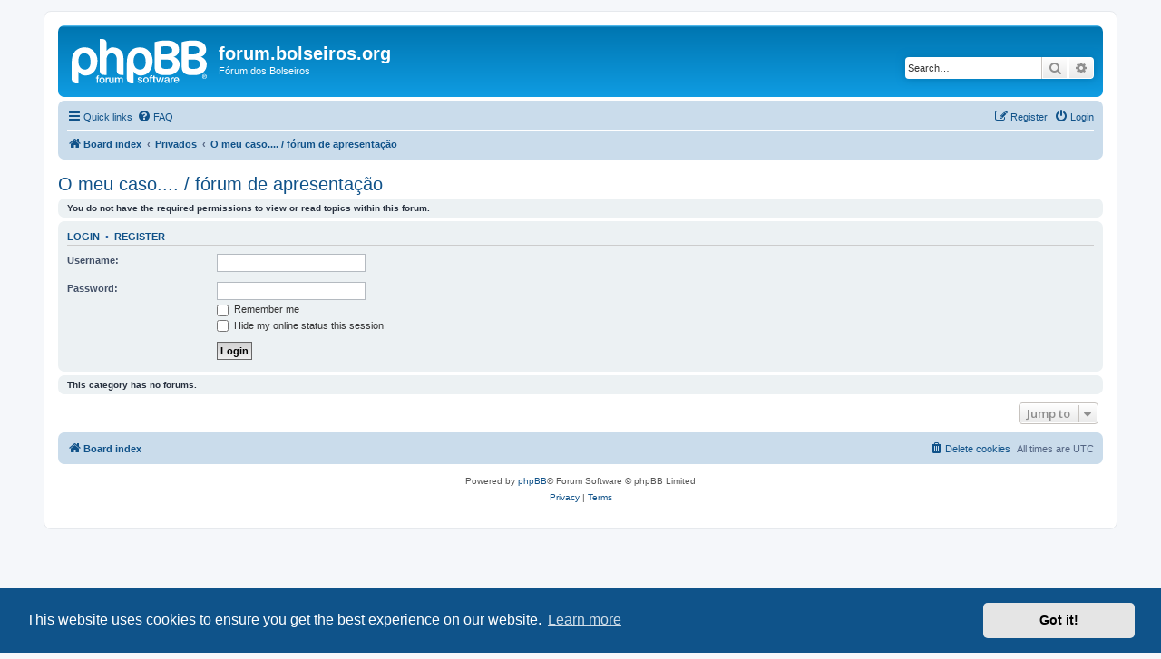

--- FILE ---
content_type: text/html; charset=UTF-8
request_url: https://forum.bolseiros.org/viewforum.php?f=9&sid=d0ea68d8cb48f9ada15851afd3ba7b8c
body_size: 4650
content:
<!DOCTYPE html>
<html dir="ltr" lang="en-gb">
<head>
<meta charset="utf-8" />
<meta http-equiv="X-UA-Compatible" content="IE=edge">
<meta name="viewport" content="width=device-width, initial-scale=1" />

<title>forum.bolseiros.org - O meu caso.... / fórum de apresentação</title>

	<link rel="alternate" type="application/atom+xml" title="Feed - forum.bolseiros.org" href="/app.php/feed?sid=f99816c3861bf4865a4507fd93e7665b">	<link rel="alternate" type="application/atom+xml" title="Feed - News" href="/app.php/feed/news?sid=f99816c3861bf4865a4507fd93e7665b">		<link rel="alternate" type="application/atom+xml" title="Feed - New Topics" href="/app.php/feed/topics?sid=f99816c3861bf4865a4507fd93e7665b">	<link rel="alternate" type="application/atom+xml" title="Feed - Active Topics" href="/app.php/feed/topics_active?sid=f99816c3861bf4865a4507fd93e7665b">	<link rel="alternate" type="application/atom+xml" title="Feed - Forum - O meu caso.... / fórum de apresentação" href="/app.php/feed/forum/9?sid=f99816c3861bf4865a4507fd93e7665b">		

<!--
	phpBB style name: prosilver
	Based on style:   prosilver (this is the default phpBB3 style)
	Original author:  Tom Beddard ( http://www.subBlue.com/ )
	Modified by:
-->

<script>
	WebFontConfig = {
		google: {
			families: ['Open+Sans:300,300i,400,400i,600,600i,700,700i,800,800i&subset=cyrillic,cyrillic-ext,greek,greek-ext,latin-ext,vietnamese']
		}
	};

	(function(d) {
		var wf = d.createElement('script'), s = d.scripts[0];
		wf.src = 'https://cdn.jsdelivr.net/npm/webfontloader@1.6.28/webfontloader.min.js';
		wf.async = true;
		s.parentNode.insertBefore(wf, s);
	})(document);
</script>
<link href="https://maxcdn.bootstrapcdn.com/font-awesome/4.7.0/css/font-awesome.min.css" rel="stylesheet">
<link href="./styles/prosilver/theme/stylesheet.css?assets_version=22" rel="stylesheet">
<link href="./styles/prosilver/theme/pt/stylesheet.css?assets_version=22" rel="stylesheet">



	<link href="./assets/cookieconsent/cookieconsent.min.css?assets_version=22" rel="stylesheet">

<!--[if lte IE 9]>
	<link href="./styles/prosilver/theme/tweaks.css?assets_version=22" rel="stylesheet">
<![endif]-->





</head>
<body id="phpbb" class="nojs notouch section-viewforum ltr ">


<div id="wrap" class="wrap">
	<a id="top" class="top-anchor" accesskey="t"></a>
	<div id="page-header">
		<div class="headerbar" role="banner">
					<div class="inner">

			<div id="site-description" class="site-description">
		<a id="logo" class="logo" href="./index.php?sid=f99816c3861bf4865a4507fd93e7665b" title="Board index">
					<span class="site_logo"></span>
				</a>
				<h1>forum.bolseiros.org</h1>
				<p>Fórum dos Bolseiros</p>
				<p class="skiplink"><a href="#start_here">Skip to content</a></p>
			</div>

									<div id="search-box" class="search-box search-header" role="search">
				<form action="./search.php?sid=f99816c3861bf4865a4507fd93e7665b" method="get" id="search">
				<fieldset>
					<input name="keywords" id="keywords" type="search" maxlength="128" title="Search for keywords" class="inputbox search tiny" size="20" value="" placeholder="Search…" />
					<button class="button button-search" type="submit" title="Search">
						<i class="icon fa-search fa-fw" aria-hidden="true"></i><span class="sr-only">Search</span>
					</button>
					<a href="./search.php?sid=f99816c3861bf4865a4507fd93e7665b" class="button button-search-end" title="Advanced search">
						<i class="icon fa-cog fa-fw" aria-hidden="true"></i><span class="sr-only">Advanced search</span>
					</a>
					<input type="hidden" name="sid" value="f99816c3861bf4865a4507fd93e7665b" />

				</fieldset>
				</form>
			</div>
						
			</div>
					</div>
				<div class="navbar" role="navigation">
	<div class="inner">

	<ul id="nav-main" class="nav-main linklist" role="menubar">

		<li id="quick-links" class="quick-links dropdown-container responsive-menu" data-skip-responsive="true">
			<a href="#" class="dropdown-trigger">
				<i class="icon fa-bars fa-fw" aria-hidden="true"></i><span>Quick links</span>
			</a>
			<div class="dropdown">
				<div class="pointer"><div class="pointer-inner"></div></div>
				<ul class="dropdown-contents" role="menu">
					
											<li class="separator"></li>
																									<li>
								<a href="./search.php?search_id=unanswered&amp;sid=f99816c3861bf4865a4507fd93e7665b" role="menuitem">
									<i class="icon fa-file-o fa-fw icon-gray" aria-hidden="true"></i><span>Unanswered topics</span>
								</a>
							</li>
							<li>
								<a href="./search.php?search_id=active_topics&amp;sid=f99816c3861bf4865a4507fd93e7665b" role="menuitem">
									<i class="icon fa-file-o fa-fw icon-blue" aria-hidden="true"></i><span>Active topics</span>
								</a>
							</li>
							<li class="separator"></li>
							<li>
								<a href="./search.php?sid=f99816c3861bf4865a4507fd93e7665b" role="menuitem">
									<i class="icon fa-search fa-fw" aria-hidden="true"></i><span>Search</span>
								</a>
							</li>
					
										<li class="separator"></li>

									</ul>
			</div>
		</li>

				<li data-skip-responsive="true">
			<a href="/app.php/help/faq?sid=f99816c3861bf4865a4507fd93e7665b" rel="help" title="Frequently Asked Questions" role="menuitem">
				<i class="icon fa-question-circle fa-fw" aria-hidden="true"></i><span>FAQ</span>
			</a>
		</li>
						
			<li class="rightside"  data-skip-responsive="true">
			<a href="./ucp.php?mode=login&amp;redirect=viewforum.php%3Ff%3D9&amp;sid=f99816c3861bf4865a4507fd93e7665b" title="Login" accesskey="x" role="menuitem">
				<i class="icon fa-power-off fa-fw" aria-hidden="true"></i><span>Login</span>
			</a>
		</li>
					<li class="rightside" data-skip-responsive="true">
				<a href="./ucp.php?mode=register&amp;sid=f99816c3861bf4865a4507fd93e7665b" role="menuitem">
					<i class="icon fa-pencil-square-o  fa-fw" aria-hidden="true"></i><span>Register</span>
				</a>
			</li>
						</ul>

	<ul id="nav-breadcrumbs" class="nav-breadcrumbs linklist navlinks" role="menubar">
				
		
		<li class="breadcrumbs" itemscope itemtype="https://schema.org/BreadcrumbList">

			
							<span class="crumb" itemtype="https://schema.org/ListItem" itemprop="itemListElement" itemscope><a itemprop="item" href="./index.php?sid=f99816c3861bf4865a4507fd93e7665b" accesskey="h" data-navbar-reference="index"><i class="icon fa-home fa-fw"></i><span itemprop="name">Board index</span></a><meta itemprop="position" content="1" /></span>

											
								<span class="crumb" itemtype="https://schema.org/ListItem" itemprop="itemListElement" itemscope data-forum-id="27"><a itemprop="item" href="./viewforum.php?f=27&amp;sid=f99816c3861bf4865a4507fd93e7665b"><span itemprop="name">Privados</span></a><meta itemprop="position" content="2" /></span>
															
								<span class="crumb" itemtype="https://schema.org/ListItem" itemprop="itemListElement" itemscope data-forum-id="9"><a itemprop="item" href="./viewforum.php?f=9&amp;sid=f99816c3861bf4865a4507fd93e7665b"><span itemprop="name">O meu caso.... / fórum de apresentação</span></a><meta itemprop="position" content="3" /></span>
							
					</li>

		
					<li class="rightside responsive-search">
				<a href="./search.php?sid=f99816c3861bf4865a4507fd93e7665b" title="View the advanced search options" role="menuitem">
					<i class="icon fa-search fa-fw" aria-hidden="true"></i><span class="sr-only">Search</span>
				</a>
			</li>
			</ul>

	</div>
</div>
	</div>

	
	<a id="start_here" class="anchor"></a>
	<div id="page-body" class="page-body" role="main">
		
		<h2 class="forum-title"><a href="./viewforum.php?f=9&amp;sid=f99816c3861bf4865a4507fd93e7665b">O meu caso.... / fórum de apresentação</a></h2>
<div>
	<!-- NOTE: remove the style="display: none" when you want to have the forum description on the forum body -->
	<div style="display: none !important;">O teu percurso enquanto bolseiro/a, um caso pessoal de algo que tenhas passado e/ou que gostavas de obter comentários. <br /></div>	</div>





	<div class="panel">
		<div class="inner">
		<strong>You do not have the required permissions to view or read topics within this forum.</strong>
		</div>
	</div>

	
		<form action="./ucp.php?mode=login&amp;sid=f99816c3861bf4865a4507fd93e7665b" method="post">

		<div class="panel">
			<div class="inner">

			<div class="content">
				<h3><a href="./ucp.php?mode=login&amp;redirect=viewforum.php%3Ff%3D9&amp;sid=f99816c3861bf4865a4507fd93e7665b">Login</a>&nbsp; &bull; &nbsp;<a href="./ucp.php?mode=register&amp;sid=f99816c3861bf4865a4507fd93e7665b">Register</a></h3>

				<fieldset class="fields1">
				<dl>
					<dt><label for="username">Username:</label></dt>
					<dd><input type="text" tabindex="1" name="username" id="username" size="25" value="" class="inputbox autowidth" autocomplete="username" /></dd>
				</dl>
				<dl>
					<dt><label for="password">Password:</label></dt>
					<dd><input type="password" tabindex="2" id="password" name="password" size="25" class="inputbox autowidth" autocomplete="current-password" /></dd>
					<dd><label for="autologin"><input type="checkbox" name="autologin" id="autologin" tabindex="3" /> Remember me</label></dd>					<dd><label for="viewonline"><input type="checkbox" name="viewonline" id="viewonline" tabindex="4" /> Hide my online status this session</label></dd>
				</dl>
				<dl>
					<dt>&nbsp;</dt>
					<dd><input type="submit" name="login" tabindex="5" value="Login" class="button1" /></dd>
				</dl>
				<input type="hidden" name="redirect" value="./viewforum.php?f=9&amp;sid=f99816c3861bf4865a4507fd93e7665b" />
<input type="hidden" name="creation_time" value="1768419234" />
<input type="hidden" name="form_token" value="8069692cdffdf6dbb8b3b183d46d485b36bec65d" />

				
				</fieldset>
			</div>

			</div>
		</div>

		</form>

	


		<div class="panel">
		<div class="inner">
			<strong>This category has no forums.</strong>
		</div>
	</div>
	


<div class="action-bar actions-jump">
	
		<div class="jumpbox dropdown-container dropdown-container-right dropdown-up dropdown-left dropdown-button-control" id="jumpbox">
			<span title="Jump to" class="button button-secondary dropdown-trigger dropdown-select">
				<span>Jump to</span>
				<span class="caret"><i class="icon fa-sort-down fa-fw" aria-hidden="true"></i></span>
			</span>
		<div class="dropdown">
			<div class="pointer"><div class="pointer-inner"></div></div>
			<ul class="dropdown-contents">
																				<li><a href="./viewforum.php?f=25&amp;sid=f99816c3861bf4865a4507fd93e7665b" class="jumpbox-cat-link"> <span> Geral</span></a></li>
																<li><a href="./viewforum.php?f=8&amp;sid=f99816c3861bf4865a4507fd93e7665b" class="jumpbox-sub-link"><span class="spacer"></span> <span>&#8627; &nbsp; Novidades, Notícias e Avisos</span></a></li>
																<li><a href="./viewforum.php?f=2&amp;sid=f99816c3861bf4865a4507fd93e7665b" class="jumpbox-sub-link"><span class="spacer"></span> <span>&#8627; &nbsp; Anúncios (bolsas, ofertas de emprego, outros)</span></a></li>
																<li><a href="./viewforum.php?f=1&amp;sid=f99816c3861bf4865a4507fd93e7665b" class="jumpbox-sub-link"><span class="spacer"></span> <span>&#8627; &nbsp; Perguntas / Apoio ao Bolseiro</span></a></li>
																<li><a href="./viewforum.php?f=29&amp;sid=f99816c3861bf4865a4507fd93e7665b" class="jumpbox-sub-link"><span class="spacer"></span><span class="spacer"></span> <span>&#8627; &nbsp; Bolsas de anos anteriores: Resumos estatísticos</span></a></li>
																<li><a href="./viewforum.php?f=14&amp;sid=f99816c3861bf4865a4507fd93e7665b" class="jumpbox-sub-link"><span class="spacer"></span> <span>&#8627; &nbsp; Caixa de Sugestões</span></a></li>
																<li><a href="./viewforum.php?f=26&amp;sid=f99816c3861bf4865a4507fd93e7665b" class="jumpbox-cat-link"> <span> Assuntos a debate</span></a></li>
																<li><a href="./viewforum.php?f=15&amp;sid=f99816c3861bf4865a4507fd93e7665b" class="jumpbox-sub-link"><span class="spacer"></span> <span>&#8627; &nbsp; Prioridades e estratégias</span></a></li>
																<li><a href="./viewforum.php?f=4&amp;sid=f99816c3861bf4865a4507fd93e7665b" class="jumpbox-sub-link"><span class="spacer"></span> <span>&#8627; &nbsp; Estatuto do Bolseiros de Investigação</span></a></li>
																<li><a href="./viewforum.php?f=3&amp;sid=f99816c3861bf4865a4507fd93e7665b" class="jumpbox-sub-link"><span class="spacer"></span> <span>&#8627; &nbsp; Emprego Científico e vertentes envolventes</span></a></li>
																<li><a href="./viewforum.php?f=27&amp;sid=f99816c3861bf4865a4507fd93e7665b" class="jumpbox-cat-link"> <span> Privados</span></a></li>
																<li><a href="./viewforum.php?f=9&amp;sid=f99816c3861bf4865a4507fd93e7665b" class="jumpbox-sub-link"><span class="spacer"></span> <span>&#8627; &nbsp; O meu caso.... / fórum de apresentação</span></a></li>
											</ul>
		</div>
	</div>

	</div>




			</div>


<div id="page-footer" class="page-footer" role="contentinfo">
	<div class="navbar" role="navigation">
	<div class="inner">

	<ul id="nav-footer" class="nav-footer linklist" role="menubar">
		<li class="breadcrumbs">
									<span class="crumb"><a href="./index.php?sid=f99816c3861bf4865a4507fd93e7665b" data-navbar-reference="index"><i class="icon fa-home fa-fw" aria-hidden="true"></i><span>Board index</span></a></span>					</li>
		
				<li class="rightside">All times are <span title="Europe/Lisbon">UTC</span></li>
							<li class="rightside">
				<a href="/app.php/user/delete_cookies?sid=f99816c3861bf4865a4507fd93e7665b" data-ajax="true" data-refresh="true" role="menuitem">
					<i class="icon fa-trash fa-fw" aria-hidden="true"></i><span>Delete cookies</span>
				</a>
			</li>
														</ul>

	</div>
</div>

	<div class="copyright">
				<p class="footer-row">
			<span class="footer-copyright">Powered by <a href="https://www.phpbb.com/">phpBB</a>&reg; Forum Software &copy; phpBB Limited</span>
		</p>
						<p class="footer-row" role="menu">
			<a class="footer-link" href="./ucp.php?mode=privacy&amp;sid=f99816c3861bf4865a4507fd93e7665b" title="Privacy" role="menuitem">
				<span class="footer-link-text">Privacy</span>
			</a>
			|
			<a class="footer-link" href="./ucp.php?mode=terms&amp;sid=f99816c3861bf4865a4507fd93e7665b" title="Terms" role="menuitem">
				<span class="footer-link-text">Terms</span>
			</a>
		</p>
					</div>

	<div id="darkenwrapper" class="darkenwrapper" data-ajax-error-title="AJAX error" data-ajax-error-text="Something went wrong when processing your request." data-ajax-error-text-abort="User aborted request." data-ajax-error-text-timeout="Your request timed out; please try again." data-ajax-error-text-parsererror="Something went wrong with the request and the server returned an invalid reply.">
		<div id="darken" class="darken">&nbsp;</div>
	</div>

	<div id="phpbb_alert" class="phpbb_alert" data-l-err="Error" data-l-timeout-processing-req="Request timed out.">
		<a href="#" class="alert_close">
			<i class="icon fa-times-circle fa-fw" aria-hidden="true"></i>
		</a>
		<h3 class="alert_title">&nbsp;</h3><p class="alert_text"></p>
	</div>
	<div id="phpbb_confirm" class="phpbb_alert">
		<a href="#" class="alert_close">
			<i class="icon fa-times-circle fa-fw" aria-hidden="true"></i>
		</a>
		<div class="alert_text"></div>
	</div>
</div>

</div>

<div>
	<a id="bottom" class="anchor" accesskey="z"></a>
	</div>

<script src="//ajax.googleapis.com/ajax/libs/jquery/3.7.1/jquery.min.js"></script>
<script>window.jQuery || document.write('\x3Cscript src="./assets/javascript/jquery-3.7.1.min.js?assets_version=22">\x3C/script>');</script><script src="./assets/javascript/core.js?assets_version=22"></script>
	<script>
		(function($){
			var $fa_cdn = $('head').find('link[rel="stylesheet"]').first(),
				$span = $('<span class="fa" style="display:none"></span>').appendTo('body');
			if ($span.css('fontFamily') !== 'FontAwesome' ) {
				$fa_cdn.after('<link href="./assets/css/font-awesome.min.css" rel="stylesheet">');
				$fa_cdn.remove();
			}
			$span.remove();
		})(jQuery);
	</script>

	<script src="./assets/cookieconsent/cookieconsent.min.js?assets_version=22"></script>
	<script>
		if (typeof window.cookieconsent === "object") {
			window.addEventListener("load", function(){
				window.cookieconsent.initialise({
					"palette": {
						"popup": {
							"background": "#0F538A"
						},
						"button": {
							"background": "#E5E5E5"
						}
					},
					"theme": "classic",
					"content": {
						"message": "This\u0020website\u0020uses\u0020cookies\u0020to\u0020ensure\u0020you\u0020get\u0020the\u0020best\u0020experience\u0020on\u0020our\u0020website.",
						"dismiss": "Got\u0020it\u0021",
						"link": "Learn\u0020more",
						"href": "./ucp.php?mode=privacy&amp;sid=f99816c3861bf4865a4507fd93e7665b"
					}
				});
			});
		}
	</script>


<script src="./styles/prosilver/template/forum_fn.js?assets_version=22"></script>
<script src="./styles/prosilver/template/ajax.js?assets_version=22"></script>



</body>
</html>
